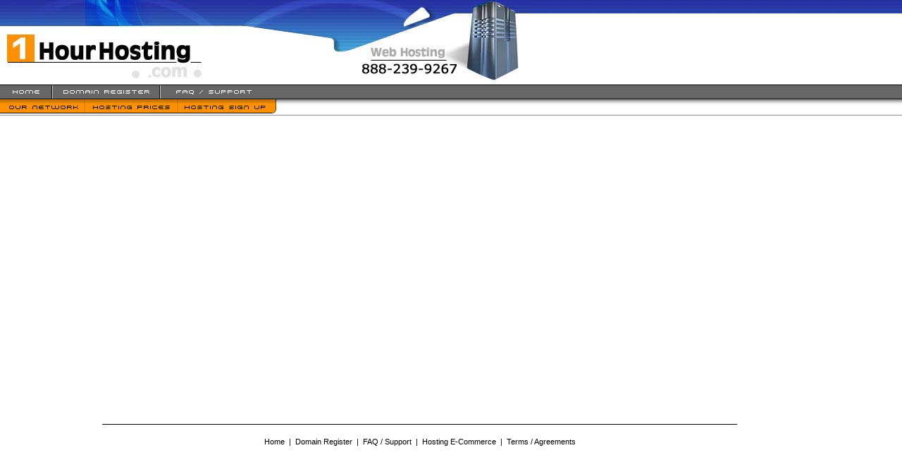

--- FILE ---
content_type: text/html
request_url: http://1hourhosting.com/ecommerce.shtml
body_size: 5126
content:
<html>

<head>
<meta http-equiv="Content-Language" content="en-us">
<meta name="GENERATOR" content="Microsoft FrontPage 4.0">
<meta name="ProgId" content="FrontPage.Editor.Document">
<meta http-equiv="Content-Type" content="text/html; charset=windows-1252">
<title>1 HOUR HOSTING</title>
<link rel="stylesheet" href="css/style1.css" type="text/css">
</head>

<body bgcolor="#FFFFFF" topmargin=0 bottommargin=0 leftmargin=0 rigthtmargin=0 marginheight=0 marginwidth=0>

<table border="0" cellpadding="0" cellspacing="0" style="border-collapse: collapse" bordercolor="#111111" width="100%" id="AutoNumber1" height="415">
  <tr>
    <td width="100%" valign="top" height="38">
    <table border="0" cellpadding="0" cellspacing="0" style="border-collapse: collapse" bordercolor="#111111" width="100%" id="AutoNumber4">
      <tr>
        <td width="100%" background="images/gbg.gif">
    <a href="http://www.1hourhosting.com">
    <img border="0" src="images/topbanner.jpg" alt="Sign up" width="750" height="120"></a></td>
      </tr>
      <tr>
        <td width="100%" bgcolor="#000000">
        <img border="0" src="images/spacer.gif" width="1" height="1"></td>
      </tr>
      <tr>
        <td width="100%" bgcolor="#666666">
        <p align="center">
        <a href="http://www.1hourhosting.com">
        <img border="0" src="images/button2.gif" align="left" alt="Home" width="75" height="19"></a><a href="http://www.addressthis.com" target="_blank"><img border="0" src="images/button1.gif" align="left" alt="Domain Register @ Addressthis.com" width="150" height="19"></a><a href="support.shtml"><img border="0" src="images/button3.gif" align="left" alt="FAQ / Support" width="150" height="19"></a></td>
      </tr>
      <tr>
        <td width="100%" bgcolor="#111111">
        <img border="0" src="images/spacer.gif" width="1" height="1"></td>
      </tr>
      <tr>
        <td width="100%" bgcolor="#FFFFFF" valign="top">
        <table border="0" cellpadding="0" cellspacing="0" style="border-collapse: collapse" bordercolor="#111111" width="100%" id="AutoNumber6" height="23">
          <tr>
            <td width="50%" bgcolor="#FFFFFF" background="images/wbg.gif" height="1">
            <map name="FPMap0">
            <area href="https://www.philcopaymentsystems.com/billing/cart.php?gid=4" shape="rect" coords="254, 2, 394, 21">
            <area href="https://www.philcopaymentsystems.com/billing/cart.php?gid=4" shape="rect" coords="122, 3, 254, 20">
            <area href="network.shtml" shape="rect" coords="9, 3, 119, 21">
            </map>
            <img border="0" src="images/gnav.gif" usemap="#FPMap0" width="399" height="22"></td>
            <td width="50%" background="images/wbg.gif" height="1">&nbsp;</td>
          </tr>
          </table>
        </td>
      </tr>
    </table>
    </td>
  </tr>
  <tr>
    <td width="100%" height="258">
    <table border="0" cellpadding="8" cellspacing="0" style="border-collapse: collapse" bordercolor="#111111" width="100%" id="AutoNumber2">
      <tr>
        <td width="2%" valign="top">
        <br>
        <br>
        <br>
&nbsp;</td>
        <td width="89%" valign="top">
        <table border="0" cellpadding="0" cellspacing="0" style="border-collapse: collapse" bordercolor="#111111" width="100%" id="AutoNumber9" height="135">
          <tr>
            <td width="100%" height="12" valign="top">
            <iframe name="I1" width="107%" height="425" border="0" frameborder="0" src="http://1hourhosti.evsholdingco.com/" scrolling="yes">
            Your browser does not support inline frames or is currently configured not to display inline frames.</iframe>
            </td>
          </tr>
          <tr>
            <td width="100%" height="12">
            <hr color="#000000" width="80%" size="1">
            </td>
          </tr>
          <tr>
            <td width="100%" height="7">
            <p align="center"><br>
            <a href="index.shtml"><font color="#000000">Home</font></a>&nbsp; |&nbsp;
            <a target="_blank" href="http://www.addressthis.com"><font color="#000000">Domain
            Register&nbsp;</font></a> |&nbsp;<a href="http://www.website-helpdesk.com/support"> <font color="#000000">FAQ
            / Support&nbsp;</font></a> |&nbsp; <a href="ecommerce.shtml"><font color="#000000">Hosting
            E-Commerce</font></a>&nbsp; |&nbsp; <a href="terms.shtml"><font color="#000000">Terms
            / Agreements</font></a><br>
            <br>
            &nbsp;</td>
          </tr>
        </table>
        </td>
        <td width="9%" valign="top">
        &nbsp;</td>
      </tr>
    </table>
    </td>
  </tr>
  <tr>
    <td width="100%" height="19">
    <table border="0" cellpadding="0" cellspacing="0" style="border-collapse: collapse" bordercolor="#111111" width="100%" id="AutoNumber3">
      <tr>
        <td width="20%">&nbsp;</td>
        <td width="46%">&nbsp;</td>
        <td width="34%">&nbsp;</td>
      </tr>
    </table>
    </td>
  </tr>
</table>

</body>

</html>

--- FILE ---
content_type: text/css
request_url: http://1hourhosting.com/css/style1.css
body_size: 553
content:
body {
	font-family: Tahoma, Verdana, Arial;
	font-size: 8pt;
	background-color: #FFFFFF;
SCROLLBAR-FACE-COLOR: #D4D4D7;
MARGIN: 0px;
SCROLLBAR-HIGHLIGHT-COLOR: #D4D4D7;
SCROLLBAR-SHADOW-COLOR: #D4D4D7;
SCROLLBAR-3DLIGHT-COLOR: #FFFFFF;
SCROLLBAR-ARROW-COLOR: #000000;
SCROLLBAR-TRACK-COLOR: #F6F7F5;
SCROLLBAR-DARKSHADOW-COLOR: #FFFFFF;
}
td {
	font-size : 8pt;
}
A {
	text-decoration: none;
	color: #999999;
}

A:Hover {
	text-decoration: none;
	color: #000000;
}


.fotgal {border:0px; border-thickness: 0px; border-color: #000; border-style: solid;}